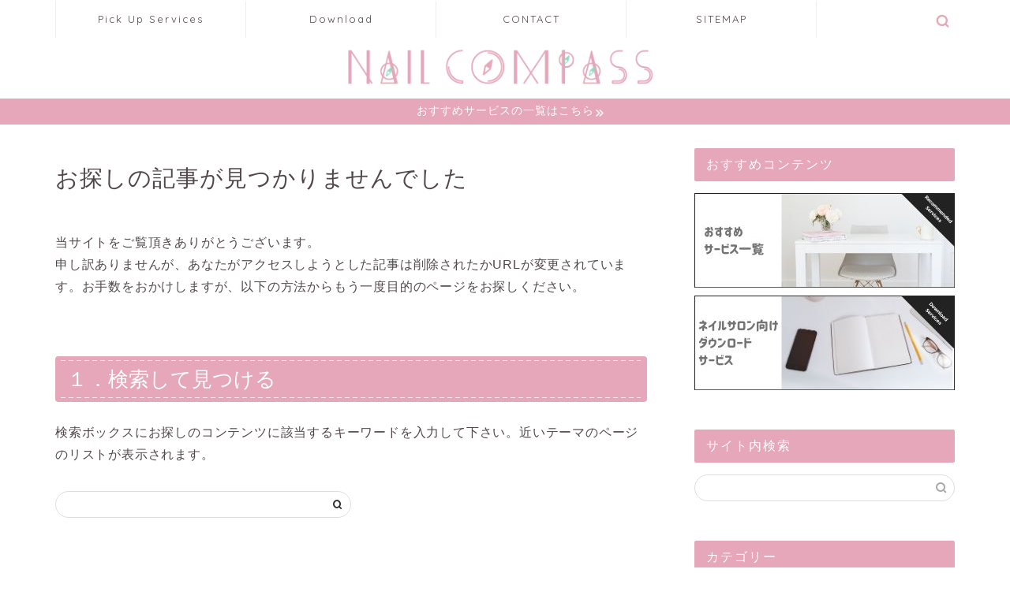

--- FILE ---
content_type: text/html; charset=UTF-8
request_url: https://nail-compass.com/nail-qualification-school
body_size: 12271
content:
<!DOCTYPE html>
<html lang="ja">
<head prefix="og: http://ogp.me/ns# fb: http://ogp.me/ns/fb# article: http://ogp.me/ns/article#">
<meta charset="utf-8">
<meta http-equiv="X-UA-Compatible" content="IE=edge">
<meta name="viewport" content="width=device-width, initial-scale=1">
<!-- ここからOGP -->
<meta property="og:type" content="blog">
<meta property="og:title" content="NailCompass（ネイルコンパス）">
<meta property="og:url" content="https://nail-compass.com">
<meta property="og:description" content="記事がありません">
<meta property="og:image" content="https://nail-compass.com/wp-content/uploads/2020/04/nail-qualification-school-img1.jpg">
<meta property="og:site_name" content="NailCompass（ネイルコンパス）">
<meta property="fb:admins" content="">
<meta name="twitter:card" content="summary">
<!-- ここまでOGP --> 


<title>ページが見つかりませんでした</title>
<link rel='dns-prefetch' href='//ajax.googleapis.com' />
<link rel='dns-prefetch' href='//cdnjs.cloudflare.com' />
<link rel='dns-prefetch' href='//s.w.org' />
<link rel="alternate" type="application/rss+xml" title="NailCompass（ネイルコンパス） &raquo; フィード" href="https://nail-compass.com/feed" />
<link rel="alternate" type="application/rss+xml" title="NailCompass（ネイルコンパス） &raquo; コメントフィード" href="https://nail-compass.com/comments/feed" />
		<script type="text/javascript">
			window._wpemojiSettings = {"baseUrl":"https:\/\/s.w.org\/images\/core\/emoji\/12.0.0-1\/72x72\/","ext":".png","svgUrl":"https:\/\/s.w.org\/images\/core\/emoji\/12.0.0-1\/svg\/","svgExt":".svg","source":{"concatemoji":"https:\/\/nail-compass.com\/wp-includes\/js\/wp-emoji-release.min.js?ver=5.4.18"}};
			/*! This file is auto-generated */
			!function(e,a,t){var n,r,o,i=a.createElement("canvas"),p=i.getContext&&i.getContext("2d");function s(e,t){var a=String.fromCharCode;p.clearRect(0,0,i.width,i.height),p.fillText(a.apply(this,e),0,0);e=i.toDataURL();return p.clearRect(0,0,i.width,i.height),p.fillText(a.apply(this,t),0,0),e===i.toDataURL()}function c(e){var t=a.createElement("script");t.src=e,t.defer=t.type="text/javascript",a.getElementsByTagName("head")[0].appendChild(t)}for(o=Array("flag","emoji"),t.supports={everything:!0,everythingExceptFlag:!0},r=0;r<o.length;r++)t.supports[o[r]]=function(e){if(!p||!p.fillText)return!1;switch(p.textBaseline="top",p.font="600 32px Arial",e){case"flag":return s([127987,65039,8205,9895,65039],[127987,65039,8203,9895,65039])?!1:!s([55356,56826,55356,56819],[55356,56826,8203,55356,56819])&&!s([55356,57332,56128,56423,56128,56418,56128,56421,56128,56430,56128,56423,56128,56447],[55356,57332,8203,56128,56423,8203,56128,56418,8203,56128,56421,8203,56128,56430,8203,56128,56423,8203,56128,56447]);case"emoji":return!s([55357,56424,55356,57342,8205,55358,56605,8205,55357,56424,55356,57340],[55357,56424,55356,57342,8203,55358,56605,8203,55357,56424,55356,57340])}return!1}(o[r]),t.supports.everything=t.supports.everything&&t.supports[o[r]],"flag"!==o[r]&&(t.supports.everythingExceptFlag=t.supports.everythingExceptFlag&&t.supports[o[r]]);t.supports.everythingExceptFlag=t.supports.everythingExceptFlag&&!t.supports.flag,t.DOMReady=!1,t.readyCallback=function(){t.DOMReady=!0},t.supports.everything||(n=function(){t.readyCallback()},a.addEventListener?(a.addEventListener("DOMContentLoaded",n,!1),e.addEventListener("load",n,!1)):(e.attachEvent("onload",n),a.attachEvent("onreadystatechange",function(){"complete"===a.readyState&&t.readyCallback()})),(n=t.source||{}).concatemoji?c(n.concatemoji):n.wpemoji&&n.twemoji&&(c(n.twemoji),c(n.wpemoji)))}(window,document,window._wpemojiSettings);
		</script>
		<style type="text/css">
img.wp-smiley,
img.emoji {
	display: inline !important;
	border: none !important;
	box-shadow: none !important;
	height: 1em !important;
	width: 1em !important;
	margin: 0 .07em !important;
	vertical-align: -0.1em !important;
	background: none !important;
	padding: 0 !important;
}
</style>
	<link rel='stylesheet' id='rtoc_style-css'  href='https://nail-compass.com/wp-content/plugins/rich-table-of-content/css/rtoc_style.css?ver=5.4.18' type='text/css' media='all' />
<link rel='stylesheet' id='wp-block-library-css'  href='https://nail-compass.com/wp-includes/css/dist/block-library/style.min.css?ver=5.4.18' type='text/css' media='all' />
<link rel='stylesheet' id='contact-form-7-css'  href='https://nail-compass.com/wp-content/plugins/contact-form-7/includes/css/styles.css?ver=5.1.7' type='text/css' media='all' />
<link rel='stylesheet' id='yyi_rinker_stylesheet-css'  href='https://nail-compass.com/wp-content/plugins/yyi-rinker/css/style.css?v=1.0.9&#038;ver=5.4.18' type='text/css' media='all' />
<link rel='stylesheet' id='parent-style-css'  href='https://nail-compass.com/wp-content/themes/jin/style.css?ver=5.4.18' type='text/css' media='all' />
<link rel='stylesheet' id='theme-style-css'  href='https://nail-compass.com/wp-content/themes/jin-child/style.css?ver=5.4.18' type='text/css' media='all' />
<link rel='stylesheet' id='swiper-style-css'  href='https://cdnjs.cloudflare.com/ajax/libs/Swiper/4.0.7/css/swiper.min.css?ver=5.4.18' type='text/css' media='all' />
<script type='text/javascript' src='https://ajax.googleapis.com/ajax/libs/jquery/1.12.4/jquery.min.js?ver=5.4.18'></script>
<script type='text/javascript' src='https://nail-compass.com/wp-content/plugins/yyi-rinker/js/event-tracking.js?v=1.0.9'></script>
<link rel='https://api.w.org/' href='https://nail-compass.com/wp-json/' />
	<style type="text/css">
		#wrapper{
							background-color: #fff;
				background-image: url();
					}
		.related-entry-headline-text span:before,
		#comment-title span:before,
		#reply-title span:before{
			background-color: #e5a7b9;
			border-color: #e5a7b9!important;
		}
		
		#breadcrumb:after,
		#page-top a{	
			background-color: #e5a7b9;
		}
				footer{
			background-color: #e5a7b9;
		}
		.footer-inner a,
		#copyright,
		#copyright-center{
			border-color: #f4f4f4!important;
			color: #f4f4f4!important;
		}
		#footer-widget-area
		{
			border-color: #f4f4f4!important;
		}
				.page-top-footer a{
			color: #e5a7b9!important;
		}
				#breadcrumb ul li,
		#breadcrumb ul li a{
			color: #e5a7b9!important;
		}
		
		body,
		a,
		a:link,
		a:visited,
		.my-profile,
		.widgettitle,
		.tabBtn-mag label{
			color: #51474a;
		}
		a:hover{
			color: #e5a7b9;
		}
						.widget_nav_menu ul > li > a:before,
		.widget_categories ul > li > a:before,
		.widget_pages ul > li > a:before,
		.widget_recent_entries ul > li > a:before,
		.widget_archive ul > li > a:before,
		.widget_archive form:after,
		.widget_categories form:after,
		.widget_nav_menu ul > li > ul.sub-menu > li > a:before,
		.widget_categories ul > li > .children > li > a:before,
		.widget_pages ul > li > .children > li > a:before,
		.widget_nav_menu ul > li > ul.sub-menu > li > ul.sub-menu li > a:before,
		.widget_categories ul > li > .children > li > .children li > a:before,
		.widget_pages ul > li > .children > li > .children li > a:before{
			color: #e5a7b9;
		}
		.widget_nav_menu ul .sub-menu .sub-menu li a:before{
			background-color: #51474a!important;
		}
		footer .footer-widget,
		footer .footer-widget a,
		footer .footer-widget ul li,
		.footer-widget.widget_nav_menu ul > li > a:before,
		.footer-widget.widget_categories ul > li > a:before,
		.footer-widget.widget_recent_entries ul > li > a:before,
		.footer-widget.widget_pages ul > li > a:before,
		.footer-widget.widget_archive ul > li > a:before,
		footer .widget_tag_cloud .tagcloud a:before{
			color: #f4f4f4!important;
			border-color: #f4f4f4!important;
		}
		footer .footer-widget .widgettitle{
			color: #f4f4f4!important;
			border-color: #93d5df!important;
		}
		footer .widget_nav_menu ul .children .children li a:before,
		footer .widget_categories ul .children .children li a:before,
		footer .widget_nav_menu ul .sub-menu .sub-menu li a:before{
			background-color: #f4f4f4!important;
		}
		#drawernav a:hover,
		.post-list-title,
		#prev-next p,
		#toc_container .toc_list li a{
			color: #51474a!important;
		}
		
		#header-box{
			background-color: #ffffff;
		}
												@media (min-width: 768px) {
			.top-image-meta{
				margin-top: calc(0px - 30px);
			}
		}
		@media (min-width: 1200px) {
			.top-image-meta{
				margin-top: calc(0px);
			}
		}
				.pickup-contents:before{
			background-color: #ffffff!important;
		}
		
		.main-image-text{
			color: #555;
		}
		.main-image-text-sub{
			color: #555;
		}
		
						#site-info{
			padding-top: 0px!important;
			padding-bottom: 0px!important;
		}
				
		#site-info span a{
			color: #f4f4f4!important;
		}
		
				#headmenu .headsns .line a svg{
			fill: #e5a7b9!important;
		}
		#headmenu .headsns a,
		#headmenu{
			color: #e5a7b9!important;
			border-color:#e5a7b9!important;
		}
						.profile-follow .line-sns a svg{
			fill: #e5a7b9!important;
		}
		.profile-follow .line-sns a:hover svg{
			fill: #93d5df!important;
		}
		.profile-follow a{
			color: #e5a7b9!important;
			border-color:#e5a7b9!important;
		}
		.profile-follow a:hover,
		#headmenu .headsns a:hover{
			color:#93d5df!important;
			border-color:#93d5df!important;
		}
				.search-box:hover{
			color:#93d5df!important;
			border-color:#93d5df!important;
		}
				#header #headmenu .headsns .line a:hover svg{
			fill:#93d5df!important;
		}
		.cps-icon-bar,
		#navtoggle:checked + .sp-menu-open .cps-icon-bar{
			background-color: #f4f4f4;
		}
		#nav-container{
			background-color: #ffffff;
		}
		.menu-box .menu-item svg{
			fill:#51474a;
		}
		#drawernav ul.menu-box > li > a,
		#drawernav2 ul.menu-box > li > a,
		#drawernav3 ul.menu-box > li > a,
		#drawernav4 ul.menu-box > li > a,
		#drawernav5 ul.menu-box > li > a,
		#drawernav ul.menu-box > li.menu-item-has-children:after,
		#drawernav2 ul.menu-box > li.menu-item-has-children:after,
		#drawernav3 ul.menu-box > li.menu-item-has-children:after,
		#drawernav4 ul.menu-box > li.menu-item-has-children:after,
		#drawernav5 ul.menu-box > li.menu-item-has-children:after{
			color: #51474a!important;
		}
		#drawernav ul.menu-box li a,
		#drawernav2 ul.menu-box li a,
		#drawernav3 ul.menu-box li a,
		#drawernav4 ul.menu-box li a,
		#drawernav5 ul.menu-box li a{
			font-size: 13px!important;
		}
		#drawernav3 ul.menu-box > li{
			color: #51474a!important;
		}
		#drawernav4 .menu-box > .menu-item > a:after,
		#drawernav3 .menu-box > .menu-item > a:after,
		#drawernav .menu-box > .menu-item > a:after{
			background-color: #51474a!important;
		}
		#drawernav2 .menu-box > .menu-item:hover,
		#drawernav5 .menu-box > .menu-item:hover{
			border-top-color: #e5a7b9!important;
		}
				.cps-info-bar a{
			background-color: #e5a7b9!important;
		}
				@media (min-width: 768px) {
			#main-contents-one .post-list-mag .post-list-item{
				width: 32%;
			}
			#main-contents-one .post-list-mag .post-list-item:not(:nth-child(3n)){
				margin-right: 2%;
			}
			.tabBtn-mag{
				width: 85%;
				margin-bottom: 40px;
			}
			.tabBtn-mag label{
				padding: 10px 20px;
			}
		}
				@media (min-width: 768px) {
			#tab-1:checked ~ .tabBtn-mag li [for="tab-1"]:after,
			#tab-2:checked ~ .tabBtn-mag li [for="tab-2"]:after,
			#tab-3:checked ~ .tabBtn-mag li [for="tab-3"]:after,
			#tab-4:checked ~ .tabBtn-mag li [for="tab-4"]:after{
				border-top-color: #e5a7b9!important;
			}
			.tabBtn-mag label{
				border-bottom-color: #e5a7b9!important;
			}
		}
		#tab-1:checked ~ .tabBtn-mag li [for="tab-1"],
		#tab-2:checked ~ .tabBtn-mag li [for="tab-2"],
		#tab-3:checked ~ .tabBtn-mag li [for="tab-3"],
		#tab-4:checked ~ .tabBtn-mag li [for="tab-4"],
		#prev-next a.next:after,
		#prev-next a.prev:after,
		.more-cat-button a:hover span:before{
			background-color: #e5a7b9!important;
		}
		

		.swiper-slide .post-list-cat,
		.post-list-mag .post-list-cat,
		.post-list-mag3col .post-list-cat,
		.post-list-mag-sp1col .post-list-cat,
		.swiper-pagination-bullet-active,
		.pickup-cat,
		.post-list .post-list-cat,
		#breadcrumb .bcHome a:hover span:before,
		.popular-item:nth-child(1) .pop-num,
		.popular-item:nth-child(2) .pop-num,
		.popular-item:nth-child(3) .pop-num{
			background-color: #93d5df!important;
		}
		.sidebar-btn a,
		.profile-sns-menu{
			background-color: #93d5df!important;
		}
		.sp-sns-menu a,
		.pickup-contents-box a:hover .pickup-title{
			border-color: #e5a7b9!important;
			color: #e5a7b9!important;
		}
				.pro-line svg{
			fill: #e5a7b9!important;
		}
		.cps-post-cat a,
		.meta-cat,
		.popular-cat{
			background-color: #93d5df!important;
			border-color: #93d5df!important;
		}
		.tagicon,
		.tag-box a,
		#toc_container .toc_list > li,
		#toc_container .toc_title{
			color: #e5a7b9!important;
		}
		.widget_tag_cloud a::before{
			color: #51474a!important;
		}
		.tag-box a,
		#toc_container:before{
			border-color: #e5a7b9!important;
		}
		.cps-post-cat a:hover{
			color: #e5a7b9!important;
		}
		.pagination li:not([class*="current"]) a:hover,
		.widget_tag_cloud a:hover{
			background-color: #e5a7b9!important;
		}
		.pagination li:not([class*="current"]) a:hover{
			opacity: 0.5!important;
		}
		.pagination li.current a{
			background-color: #e5a7b9!important;
			border-color: #e5a7b9!important;
		}
		.nextpage a:hover span {
			color: #e5a7b9!important;
			border-color: #e5a7b9!important;
		}
		.cta-content:before{
			background-color: #6FBFCA!important;
		}
		.cta-text,
		.info-title{
			color: #fff!important;
		}
		#footer-widget-area.footer_style1 .widgettitle{
			border-color: #93d5df!important;
		}
		.sidebar_style1 .widgettitle,
		.sidebar_style5 .widgettitle{
			border-color: #e5a7b9!important;
		}
		.sidebar_style2 .widgettitle,
		.sidebar_style4 .widgettitle,
		.sidebar_style6 .widgettitle,
		#home-bottom-widget .widgettitle,
		#home-top-widget .widgettitle,
		#post-bottom-widget .widgettitle,
		#post-top-widget .widgettitle{
			background-color: #e5a7b9!important;
		}
		#home-bottom-widget .widget_search .search-box input[type="submit"],
		#home-top-widget .widget_search .search-box input[type="submit"],
		#post-bottom-widget .widget_search .search-box input[type="submit"],
		#post-top-widget .widget_search .search-box input[type="submit"]{
			background-color: #93d5df!important;
		}
		
		.tn-logo-size{
			font-size: 60%!important;
		}
		@media (min-width: 768px) {
		.tn-logo-size img{
			width: calc(60%*2.2)!important;
		}
		}
		@media (min-width: 1200px) {
		.tn-logo-size img{
			width: 60%!important;
		}
		}
		.sp-logo-size{
			font-size: 100%!important;
		}
		.sp-logo-size img{
			width: 100%!important;
		}
				.cps-post-main ul > li:before,
		.cps-post-main ol > li:before{
			background-color: #93d5df!important;
		}
		.profile-card .profile-title{
			background-color: #e5a7b9!important;
		}
		.profile-card{
			border-color: #e5a7b9!important;
		}
		.cps-post-main a{
			color:#008db7;
		}
		.cps-post-main .marker{
			background: -webkit-linear-gradient( transparent 60%, #ffe5e5 0% ) ;
			background: linear-gradient( transparent 60%, #ffe5e5 0% ) ;
		}
		.cps-post-main .marker2{
			background: -webkit-linear-gradient( transparent 60%, #d3fff1 0% ) ;
			background: linear-gradient( transparent 60%, #d3fff1 0% ) ;
		}
		
		
		.simple-box1{
			border-color:#efc2c2!important;
		}
		.simple-box2{
			border-color:#f2bf7d!important;
		}
		.simple-box3{
			border-color:#a8dbca!important;
		}
		.simple-box4{
			border-color:#e6cfd6!important;
		}
		.simple-box4:before{
			background-color: #e6cfd6;
		}
		.simple-box5{
			border-color:#e896c7!important;
		}
		.simple-box5:before{
			background-color: #e896c7;
		}
		.simple-box6{
			background-color:#f5f5f5!important;
		}
		.simple-box7{
			border-color:#f7e4e9!important;
		}
		.simple-box7:before{
			background-color:#f7e4e9!important;
		}
		.simple-box8{
			border-color:#e5a7b9!important;
		}
		.simple-box8:before{
			background-color:#e5a7b9!important;
		}
		.simple-box9:before{
			background-color:#cbe9bc!important;
		}
				.simple-box9:after{
			border-color:#cbe9bc #cbe9bc #fff #fff!important;
		}
				
		.kaisetsu-box1:before,
		.kaisetsu-box1-title{
			background-color:#ffb49e!important;
		}
		.kaisetsu-box2{
			border-color:#89c2f4!important;
		}
		.kaisetsu-box2-title{
			background-color:#89c2f4!important;
		}
		.kaisetsu-box4{
			border-color:#ea91a9!important;
		}
		.kaisetsu-box4-title{
			background-color:#ea91a9!important;
		}
		.kaisetsu-box5:before{
			background-color:#e5a7b9!important;
		}
		.kaisetsu-box5-title{
			background-color:#e5a7b9!important;
		}
		
		.concept-box1{
			border-color:#e5c3cb!important;
		}
		.concept-box1:after{
			background-color:#e5c3cb!important;
		}
		.concept-box1:before{
			content:"ポイント"!important;
			color:#e5c3cb!important;
		}
		.concept-box2{
			border-color:#f7e6bb!important;
		}
		.concept-box2:after{
			background-color:#f7e6bb!important;
		}
		.concept-box2:before{
			content:"注意点"!important;
			color:#f7e6bb!important;
		}
		.concept-box3{
			border-color:#93afdf!important;
		}
		.concept-box3:after{
			background-color:#93afdf!important;
		}
		.concept-box3:before{
			content:"メリット"!important;
			color:#93afdf!important;
		}
		.concept-box4{
			border-color:#df9d93!important;
		}
		.concept-box4:after{
			background-color:#df9d93!important;
		}
		.concept-box4:before{
			content:"デメリット"!important;
			color:#df9d93!important;
		}
		.concept-box5{
			border-color:#adadad!important;
		}
		.concept-box5:after{
			background-color:#adadad!important;
		}
		.concept-box5:before{
			content:"参考"!important;
			color:#adadad!important;
		}
		.concept-box6{
			border-color:#8eaced!important;
		}
		.concept-box6:after{
			background-color:#8eaced!important;
		}
		.concept-box6:before{
			content:"メモ"!important;
			color:#8eaced!important;
		}
		
		.innerlink-box1,
		.blog-card{
			border-color:#e5a7b9!important;
		}
		.innerlink-box1-title{
			background-color:#e5a7b9!important;
			border-color:#e5a7b9!important;
		}
		.innerlink-box1:before,
		.blog-card-hl-box{
			background-color:#e5a7b9!important;
		}
				.concept-box1:before,
		.concept-box2:before,
		.concept-box3:before,
		.concept-box4:before,
		.concept-box5:before,
		.concept-box6:before{
			background-color: #fff;
			background-image: url();
		}
		.concept-box1:after,
		.concept-box2:after,
		.concept-box3:after,
		.concept-box4:after,
		.concept-box5:after,
		.concept-box6:after{
			border-color: #fff;
			border-image: url() 27 23 / 50px 30px / 1rem round space0 / 5px 5px;
		}
				
		.jin-ac-box01-title::after{
			color: #e5a7b9;
		}
		
		.color-button01 a,
		.color-button01 a:hover,
		.color-button01:before{
			background-color: #e5a8bb!important;
		}
		.top-image-btn-color a,
		.top-image-btn-color a:hover,
		.top-image-btn-color:before{
			background-color: #ffcd44!important;
		}
		.color-button02 a,
		.color-button02 a:hover,
		.color-button02:before{
			background-color: #68ccac!important;
		}
		
		.color-button01-big a,
		.color-button01-big a:hover,
		.color-button01-big:before{
			background-color: #e5a8bb!important;
		}
		.color-button01-big a,
		.color-button01-big:before{
			border-radius: 5px!important;
		}
		.color-button01-big a{
			padding-top: 15px!important;
			padding-bottom: 15px!important;
		}
		
		.color-button02-big a,
		.color-button02-big a:hover,
		.color-button02-big:before{
			background-color: #68ccac!important;
		}
		.color-button02-big a,
		.color-button02-big:before{
			border-radius: 5px!important;
		}
		.color-button02-big a{
			padding-top: 15px!important;
			padding-bottom: 15px!important;
		}
				.color-button01-big{
			width: 75%!important;
		}
		.color-button02-big{
			width: 75%!important;
		}
				
		
					.top-image-btn-color:before,
			.wide-layout ul li .color-button01:before,
			.wide-layout ul li .color-button02:before,
			.color-button01:before,
			.color-button02:before,
			.color-button01-big:before,
			.color-button02-big:before{
				display: none;
			}
			.top-image-btn-color a:hover,
			.color-button01 a:hover,
			.color-button02 a:hover,
			.color-button01-big a:hover,
			.color-button02-big a:hover{
				-webkit-transform: translateY(2px);
				transform: translateY(2px);
				-webkit-filter: brightness(1.05);
			 	filter: brightness(1.05);
				opacity: 1;
			}
				
		.h2-style01 h2,
		.h2-style02 h2:before,
		.h2-style03 h2,
		.h2-style04 h2:before,
		.h2-style05 h2,
		.h2-style07 h2:before,
		.h2-style07 h2:after,
		.h3-style03 h3:before,
		.h3-style02 h3:before,
		.h3-style05 h3:before,
		.h3-style07 h3:before,
		.h2-style08 h2:after,
		.h2-style10 h2:before,
		.h2-style10 h2:after,
		.h3-style02 h3:after,
		.h4-style02 h4:before{
			background-color: #e5a7b9!important;
		}
		.h3-style01 h3,
		.h3-style04 h3,
		.h3-style05 h3,
		.h3-style06 h3,
		.h4-style01 h4,
		.h2-style02 h2,
		.h2-style08 h2,
		.h2-style08 h2:before,
		.h2-style09 h2,
		.h4-style03 h4{
			border-color: #e5a7b9!important;
		}
		.h2-style05 h2:before{
			border-top-color: #e5a7b9!important;
		}
		.h2-style06 h2:before,
		.sidebar_style3 .widgettitle:after{
			background-image: linear-gradient(
				-45deg,
				transparent 25%,
				#e5a7b9 25%,
				#e5a7b9 50%,
				transparent 50%,
				transparent 75%,
				#e5a7b9 75%,
				#e5a7b9			);
		}
				.jin-h2-icons.h2-style02 h2 .jic:before,
		.jin-h2-icons.h2-style04 h2 .jic:before,
		.jin-h2-icons.h2-style06 h2 .jic:before,
		.jin-h2-icons.h2-style07 h2 .jic:before,
		.jin-h2-icons.h2-style08 h2 .jic:before,
		.jin-h2-icons.h2-style09 h2 .jic:before,
		.jin-h2-icons.h2-style10 h2 .jic:before,
		.jin-h3-icons.h3-style01 h3 .jic:before,
		.jin-h3-icons.h3-style02 h3 .jic:before,
		.jin-h3-icons.h3-style03 h3 .jic:before,
		.jin-h3-icons.h3-style04 h3 .jic:before,
		.jin-h3-icons.h3-style05 h3 .jic:before,
		.jin-h3-icons.h3-style06 h3 .jic:before,
		.jin-h3-icons.h3-style07 h3 .jic:before,
		.jin-h4-icons.h4-style01 h4 .jic:before,
		.jin-h4-icons.h4-style02 h4 .jic:before,
		.jin-h4-icons.h4-style03 h4 .jic:before,
		.jin-h4-icons.h4-style04 h4 .jic:before{
			color:#e5a7b9;
		}
		
		@media all and (-ms-high-contrast:none){
			*::-ms-backdrop, .color-button01:before,
			.color-button02:before,
			.color-button01-big:before,
			.color-button02-big:before{
				background-color: #595857!important;
			}
		}
		
		.jin-lp-h2 h2,
		.jin-lp-h2 h2{
			background-color: transparent!important;
			border-color: transparent!important;
			color: #51474a!important;
		}
		.jincolumn-h3style2{
			border-color:#e5a7b9!important;
		}
		.jinlph2-style1 h2:first-letter{
			color:#e5a7b9!important;
		}
		.jinlph2-style2 h2,
		.jinlph2-style3 h2{
			border-color:#e5a7b9!important;
		}
		.jin-photo-title .jin-fusen1-down,
		.jin-photo-title .jin-fusen1-even,
		.jin-photo-title .jin-fusen1-up{
			border-left-color:#e5a7b9;
		}
		.jin-photo-title .jin-fusen2,
		.jin-photo-title .jin-fusen3{
			background-color:#e5a7b9;
		}
		.jin-photo-title .jin-fusen2:before,
		.jin-photo-title .jin-fusen3:before {
			border-top-color: #e5a7b9;
		}
		
		
	</style>
	<style type="text/css">
		/*<!--  -->*/
		.rtoc-mokuji-content{
			background-color: #ffffff;
		}
		.rtoc-mokuji-content.frame1{
			border: 1px solid #e5a7b9;
		}
		.rtoc-mokuji-content #rtoc-mokuji-title{
			color:#e5a7b9;
		}
		.rtoc-mokuji-content .rtoc-mokuji li > a{
			color: #333333;
		}
		.rtoc-mokuji-content .mokuji_ul.level-1 > .rtoc-item::before{
			background-color:#e5a7b9!important;
		}
		.rtoc-mokuji-content .mokuji_ul.level-2 > .rtoc-item::before{
			background-color:#e5a7b9!important;
		}
		.rtoc-mokuji-content.frame2::before,.rtoc-mokuji-content.frame3,.rtoc-mokuji-content.frame4,.rtoc-mokuji-content.frame5{
			border-color:#e5a7b9;
		}
		.rtoc-mokuji-content.frame5::before,.rtoc-mokuji-content.frame5::after{
			background-color:#e5a7b9;
		}
		.cls-1,.cls-2{
    		stroke:#e5a7b9;
    	}
    	.rtoc-mokuji-content .decimal_ol.level-2 > .rtoc-item::before,.rtoc-mokuji-content .mokuji_ol > .rtoc-item::before{
    		color: #e5a7b9;
    	}
    	.rtoc-mokuji-content .decimal_ol > .rtoc-item::after{
    		background-color: #e5a7b9;
    	}
    	.rtoc-mokuji-content .decimal_ol > .rtoc-item::before{
    		color: #e5a7b9;
    	}

    	/*６*/
    	#rtoc-mokuji-wrapper.addon6 #rtoc-mokuji-title span .cls-1,#rtoc-mokuji-wrapper.addon6 #rtoc-mokuji-title span .cls-2{
    		stroke: #e5a7b9!important;
    	}
    	#rtoc-mokuji-wrapper.addon6 .rtoc-mokuji.level-1 > .rtoc-item{
    		border-color: #e5a7b9;
    	}
    	#rtoc-mokuji-wrapper.addon6 .rtoc-mokuji.level-1 .rtoc-mokuji.level-2{
    		border-color: #e5a7b9    	}
    	/*7*/
    	#rtoc-mokuji-wrapper.addon7 .rtoc-mokuji.level-1 .rtoc-chapter .rtoc-chapter-text{
    		color: #e5a7b9;
    	}
    	#rtoc-mokuji-wrapper.addon7 .rtoc-mokuji.level-1 > .rtoc-item::before{
    		background-color: #e5a7b9!important;
    	}
    	#rtoc-mokuji-wrapper.addon7 .rtoc-mokuji.level-1 > .rtoc-item .rtoc-mokuji.level-2{
    		border-color: #e5a7b9;
    	}
    	#rtoc_return a::before{
    		background-image: url(https://nail-compass.com/wp-content/plugins/rich-table-of-content/include/../img/rtoc_return.png);
    	}

    	#rtoc_return a{
    		background-color: #e5a7b9!important;
    	}
    }
	</style>
	            <style type="text/css">
                .rtoc-mokuji-content #rtoc-mokuji-title{
                    color: #e5a7b9;
                }
                .rtoc-mokuji-content.frame2::before, .rtoc-mokuji-content.frame3, .rtoc-mokuji-content.frame4, .rtoc-mokuji-content.frame5{
                    border-color: #e5a7b9;
                }
                .rtoc-mokuji-content .decimal_ol > .rtoc-item::before,.rtoc-mokuji-content .decimal_ol.level-2 > .rtoc-item::before, .rtoc-mokuji-content .mokuji_ol > .rtoc-item::before{
                    color: #e5a7b9;
                }
                .rtoc-mokuji-content .decimal_ol > .rtoc-item::after,.rtoc-mokuji-content .decimal_ol > .rtoc-item::after,.rtoc-mokuji-content .mokuji_ul.level-1 > .rtoc-item::before,.rtoc-mokuji-content .mokuji_ul.level-2 > .rtoc-item::before{
                    background-color: #e5a7b9!important;
                }
            </style>
            <link rel="icon" href="https://nail-compass.com/wp-content/uploads/2020/03/cropped-favicon-3-32x32.png" sizes="32x32" />
<link rel="icon" href="https://nail-compass.com/wp-content/uploads/2020/03/cropped-favicon-3-192x192.png" sizes="192x192" />
<link rel="apple-touch-icon" href="https://nail-compass.com/wp-content/uploads/2020/03/cropped-favicon-3-180x180.png" />
<meta name="msapplication-TileImage" content="https://nail-compass.com/wp-content/uploads/2020/03/cropped-favicon-3-270x270.png" />
	
<!--カエレバCSS-->
<!--アプリーチCSS-->
<link href="https://nail-compass.com/wp-content/themes/jin/css/appreach.css" rel="stylesheet" />

<!-- Global site tag (gtag.js) - Google Analytics -->
<script async src="https://www.googletagmanager.com/gtag/js?id=UA-149148998-2"></script>
<script>
  window.dataLayer = window.dataLayer || [];
  function gtag(){dataLayer.push(arguments);}
  gtag('js', new Date());

  gtag('config', 'UA-149148998-2');
</script>

<script data-ad-client="ca-pub-5871782967066834" async src="https://pagead2.googlesyndication.com/pagead/js/adsbygoogle.js"></script>
</head>
<body class="error404" id="nofont-style">
<div id="wrapper">

		
	<div id="scroll-content" class="animate">
	
		<!--ヘッダー-->

					

	<!--グローバルナビゲーション layout1-->
	
	<div id="nav-container" class="header-style6-animate animate">
		<div class="header-style6-box">
			<div id="drawernav5" class="ef">
				<nav class="fixed-content"><ul class="menu-box"><li class="menu-item menu-item-type-post_type menu-item-object-page menu-item-2134"><a href="https://nail-compass.com/recommended-services">Pick Up Services</a></li>
<li class="menu-item menu-item-type-post_type menu-item-object-post menu-item-2135"><a href="https://nail-compass.com/original-karte-download">Download</a></li>
<li class="menu-item menu-item-type-post_type menu-item-object-page menu-item-2021"><a href="https://nail-compass.com/contact">CONTACT</a></li>
<li class="menu-item menu-item-type-post_type menu-item-object-page menu-item-1213"><a href="https://nail-compass.com/nc-sitemap">SITEMAP</a></li>
</ul></nav>			</div>

			
			<div id="headmenu" class="header-style6">
				<span class="headsns tn_sns_on">
																					
											

				</span>
				<span class="headsearch tn_search_on">
					<form class="search-box" role="search" method="get" id="searchform" action="https://nail-compass.com/">
	<input type="search" placeholder="" class="text search-text" value="" name="s" id="s">
	<input type="submit" id="searchsubmit" value="&#xe931;">
</form>
				</span>
			</div>
				</div>
	</div>
		<!--グローバルナビゲーション layout1-->

<div id="header-box" class="tn_on header-box animate">
	<div id="header" class="header-type2 header animate">
		
		<div id="site-info" class="ef">
							<span class="tn-logo-size"><a href='https://nail-compass.com/' title='NailCompass（ネイルコンパス）' rel='home'><img src='https://nail-compass.com/wp-content/uploads/2020/03/header-icon.png' alt='NailCompass（ネイルコンパス）'></a></span>
					</div>

	
	</div>
	
		
</div>

	

			<div class="cps-info-bar animate">
		<a href="https://nail-compass.com/recommended-services"><span>おすすめサービスの一覧はこちら</span></a>
	</div>
	
	<!--ヘッダー画像-->
													<!--ヘッダー画像-->

		
		<!--ヘッダー-->

		<div class="clearfix"></div>

			
														
		
	<div id="contents">
		
		<!--メインコンテンツ-->
		<main id="main-contents" class="main-contents article_style2 animate" itemprop="mainContentOfPage">
			<section class="cps-post-box hentry">
 				<article class="cps-post">
					<header class="cps-post-header">
						<h1 class="cps-post-title entry-title" itemprop="headline">お探しの記事が見つかりませんでした</h1>
					</header>
					<div class="cps-post-main h2-style03 h3-style04 h4-style03 entry-content m-size l-size-sp" itemprop="articleBody">
						<div class="content-none">
	<p>当サイトをご覧頂きありがとうございます。<br>申し訳ありませんが、あなたがアクセスしようとした記事は削除されたかURLが変更されています。お手数をおかけしますが、以下の方法からもう一度目的のページをお探しください。</p>  <h2>１．検索して見つける</h2>
	  <p>検索ボックスにお探しのコンテンツに該当するキーワードを入力して下さい。近いテーマのページのリストが表示されます。</p>
	  <div class="widget-box">
	  <form class="search-box" role="search" method="get" id="searchform" action="https://nail-compass.com/">
	<input type="search" placeholder="" class="text search-text" value="" name="s" id="s">
	<input type="submit" id="searchsubmit" value="&#xe931;">
</form>
	</div>
  <h2>２．カテゴリーから見つける</h2>
	  <p>それぞれのカテゴリーのトップページからもう一度目的のページをお探しになってみてください。</p>
	  <h3>カテゴリー一覧</h3>
	  <ul class="cat404">
		  	<li class="cat-item cat-item-5"><a href="https://nail-compass.com/category/management">サロン経営・運営</a>
</li>
	<li class="cat-item cat-item-20"><a href="https://nail-compass.com/category/skillup">スキルアップ</a>
</li>
	<li class="cat-item cat-item-3"><a href="https://nail-compass.com/category/opening">ネイルサロン開業</a>
</li>
	<li class="cat-item cat-item-21"><a href="https://nail-compass.com/category/qualification">ネイル資格</a>
</li>
	<li class="cat-item cat-item-19"><a href="https://nail-compass.com/category/homepage">ホームページ</a>
</li>
	<li class="cat-item cat-item-4"><a href="https://nail-compass.com/category/attracting">集客ノウハウ</a>
</li>
	  </ul>
</div>					</div>
				</article>
    		</section>
											</main>

		<!--サイドバー-->
<div id="sidebar" class="sideber sidebar_style2 animate" role="complementary" itemscope itemtype="https://schema.org/WPSideBar">
		
	<div id="custom_html-2" class="widget_text widget widget_custom_html"><div class="widgettitle ef">おすすめコンテンツ</div><div class="textwidget custom-html-widget"><a href="https://nail-compass.com/recommended-services"><img class="alignnone wp-image-2009 size-full aligncenter" src="https://nail-compass.com/wp-content/uploads/2020/03/44d02cf2573302f323e0c79bf5cbba01.jpg" alt="NailCompass（ネイルコンパス）おすすめサービス一覧" width="330" height="120" /></a>
<div class="jin-yohaku10"></div>
<a href="https://nail-compass.com/original-karte-download"><img class="alignnone wp-image-2009 size-full aligncenter" src="https://nail-compass.com/wp-content/uploads/2020/03/98001d606f89d21f575880819e80ab10.jpg" alt="NailCompass（ネイルコンパス）ダウンロードサービス" width="330" height="120" /></a></div></div><div id="search-2" class="widget widget_search"><div class="widgettitle ef">サイト内検索</div><form class="search-box" role="search" method="get" id="searchform" action="https://nail-compass.com/">
	<input type="search" placeholder="" class="text search-text" value="" name="s" id="s">
	<input type="submit" id="searchsubmit" value="&#xe931;">
</form>
</div><div id="nav_menu-6" class="widget widget_nav_menu"><div class="widgettitle ef">カテゴリー</div><div class="menu-%e3%82%ab%e3%83%86%e3%82%b4%e3%83%aa%e3%83%bc-container"><ul id="menu-%e3%82%ab%e3%83%86%e3%82%b4%e3%83%aa%e3%83%bc" class="menu"><li class="menu-item menu-item-type-taxonomy menu-item-object-category menu-item-2446"><a href="https://nail-compass.com/category/opening">ネイルサロン開業</a></li>
<li class="menu-item menu-item-type-taxonomy menu-item-object-category menu-item-2447"><a href="https://nail-compass.com/category/management">サロン経営・運営</a></li>
<li class="menu-item menu-item-type-taxonomy menu-item-object-category menu-item-2445"><a href="https://nail-compass.com/category/attracting">集客ノウハウ</a></li>
<li class="menu-item menu-item-type-taxonomy menu-item-object-category menu-item-2448"><a href="https://nail-compass.com/category/homepage">ホームページ</a></li>
<li class="menu-item menu-item-type-taxonomy menu-item-object-category menu-item-2449"><a href="https://nail-compass.com/category/skillup">スキルアップ</a></li>
<li class="menu-item menu-item-type-taxonomy menu-item-object-category menu-item-2450"><a href="https://nail-compass.com/category/qualification">ネイル資格</a></li>
</ul></div></div><div id="widget-recent-post-2" class="widget widget-recent-post"><div class="widgettitle ef">最新記事</div>		<div id="new-entry-box">
				<ul>
									<li class="new-entry-item">
						<a href="https://nail-compass.com/base-design" rel="bookmark">
							<div class="new-entry" itemprop="image" itemscope itemtype="https://schema.org/ImageObject">
								<figure class="eyecatch">
																			<img src="https://nail-compass.com/wp-content/uploads/2020/05/base-design-ec-320x180.jpg" class="attachment-cps_thumbnails size-cps_thumbnails wp-post-image" alt="【初心者向け】BASE（ベイス）のネットショップデザインを解説" srcset="https://nail-compass.com/wp-content/uploads/2020/05/base-design-ec-320x180.jpg 320w, https://nail-compass.com/wp-content/uploads/2020/05/base-design-ec-300x169.jpg 300w, https://nail-compass.com/wp-content/uploads/2020/05/base-design-ec-640x360.jpg 640w, https://nail-compass.com/wp-content/uploads/2020/05/base-design-ec.jpg 760w" sizes="(max-width: 320px) 100vw, 320px" />										<meta itemprop="url" content="https://nail-compass.com/wp-content/uploads/2020/05/base-design-ec-640x360.jpg">
										<meta itemprop="width" content="640">
										<meta itemprop="height" content="360">
																	</figure>
							</div>
							<div class="new-entry-item-meta">
															<h3 class="new-entry-item-title" itemprop="headline">【初心者向け】BASE（ベイス）のネットショップデザインを解説</h3>
							</div>
						</a>
					</li>
									<li class="new-entry-item">
						<a href="https://nail-compass.com/rental-server-recommend" rel="bookmark">
							<div class="new-entry" itemprop="image" itemscope itemtype="https://schema.org/ImageObject">
								<figure class="eyecatch">
																			<img src="https://nail-compass.com/wp-content/uploads/2020/05/rental-server-recommend-ec-320x180.jpg" class="attachment-cps_thumbnails size-cps_thumbnails wp-post-image" alt="おすすめのレンタルサーバーはコレ！ | 主要サービスの比較解説" srcset="https://nail-compass.com/wp-content/uploads/2020/05/rental-server-recommend-ec-320x180.jpg 320w, https://nail-compass.com/wp-content/uploads/2020/05/rental-server-recommend-ec-300x169.jpg 300w, https://nail-compass.com/wp-content/uploads/2020/05/rental-server-recommend-ec-640x360.jpg 640w, https://nail-compass.com/wp-content/uploads/2020/05/rental-server-recommend-ec.jpg 760w" sizes="(max-width: 320px) 100vw, 320px" />										<meta itemprop="url" content="https://nail-compass.com/wp-content/uploads/2020/05/rental-server-recommend-ec-640x360.jpg">
										<meta itemprop="width" content="640">
										<meta itemprop="height" content="360">
																	</figure>
							</div>
							<div class="new-entry-item-meta">
															<h3 class="new-entry-item-title" itemprop="headline">おすすめのレンタルサーバーはコレ！ | 主要サービスの比較解説</h3>
							</div>
						</a>
					</li>
									<li class="new-entry-item">
						<a href="https://nail-compass.com/202005-freee-price" rel="bookmark">
							<div class="new-entry" itemprop="image" itemscope itemtype="https://schema.org/ImageObject">
								<figure class="eyecatch">
																			<img src="https://nail-compass.com/wp-content/uploads/2020/05/202005-freee-price-ec-320x180.jpg" class="attachment-cps_thumbnails size-cps_thumbnails wp-post-image" alt="【2020年5月】会計freee個人事業主プランの料金変更（価格アップ）" srcset="https://nail-compass.com/wp-content/uploads/2020/05/202005-freee-price-ec-320x180.jpg 320w, https://nail-compass.com/wp-content/uploads/2020/05/202005-freee-price-ec-300x169.jpg 300w, https://nail-compass.com/wp-content/uploads/2020/05/202005-freee-price-ec-640x360.jpg 640w, https://nail-compass.com/wp-content/uploads/2020/05/202005-freee-price-ec.jpg 760w" sizes="(max-width: 320px) 100vw, 320px" />										<meta itemprop="url" content="https://nail-compass.com/wp-content/uploads/2020/05/202005-freee-price-ec-640x360.jpg">
										<meta itemprop="width" content="640">
										<meta itemprop="height" content="360">
																	</figure>
							</div>
							<div class="new-entry-item-meta">
															<h3 class="new-entry-item-title" itemprop="headline">【2020年5月】会計freee個人事業主プランの料金変更（価格アップ）</h3>
							</div>
						</a>
					</li>
									<li class="new-entry-item">
						<a href="https://nail-compass.com/base-start" rel="bookmark">
							<div class="new-entry" itemprop="image" itemscope itemtype="https://schema.org/ImageObject">
								<figure class="eyecatch">
																			<img src="https://nail-compass.com/wp-content/uploads/2020/05/base-start-ec-320x180.jpg" class="attachment-cps_thumbnails size-cps_thumbnails wp-post-image" alt="【画像付き】無料ネットショップ作成サービスBASE（ベイス）の始め方を解説" srcset="https://nail-compass.com/wp-content/uploads/2020/05/base-start-ec-320x180.jpg 320w, https://nail-compass.com/wp-content/uploads/2020/05/base-start-ec-300x169.jpg 300w, https://nail-compass.com/wp-content/uploads/2020/05/base-start-ec-640x360.jpg 640w, https://nail-compass.com/wp-content/uploads/2020/05/base-start-ec.jpg 760w" sizes="(max-width: 320px) 100vw, 320px" />										<meta itemprop="url" content="https://nail-compass.com/wp-content/uploads/2020/05/base-start-ec-640x360.jpg">
										<meta itemprop="width" content="640">
										<meta itemprop="height" content="360">
																	</figure>
							</div>
							<div class="new-entry-item-meta">
															<h3 class="new-entry-item-title" itemprop="headline">【画像付き】無料ネットショップ作成サービスBASE（ベイス）の始め方を解説</h3>
							</div>
						</a>
					</li>
									<li class="new-entry-item">
						<a href="https://nail-compass.com/virtual-office-netshop" rel="bookmark">
							<div class="new-entry" itemprop="image" itemscope itemtype="https://schema.org/ImageObject">
								<figure class="eyecatch">
																			<img src="https://nail-compass.com/wp-content/uploads/2020/04/virtual-office-netshop-ec-320x180.jpg" class="attachment-cps_thumbnails size-cps_thumbnails wp-post-image" alt="【バーチャルオフィス】ネットショップ（BASEなど）で自宅住所がバレるのを防止する方法" srcset="https://nail-compass.com/wp-content/uploads/2020/04/virtual-office-netshop-ec-320x180.jpg 320w, https://nail-compass.com/wp-content/uploads/2020/04/virtual-office-netshop-ec-300x169.jpg 300w, https://nail-compass.com/wp-content/uploads/2020/04/virtual-office-netshop-ec-640x360.jpg 640w, https://nail-compass.com/wp-content/uploads/2020/04/virtual-office-netshop-ec.jpg 760w" sizes="(max-width: 320px) 100vw, 320px" />										<meta itemprop="url" content="https://nail-compass.com/wp-content/uploads/2020/04/virtual-office-netshop-ec-640x360.jpg">
										<meta itemprop="width" content="640">
										<meta itemprop="height" content="360">
																	</figure>
							</div>
							<div class="new-entry-item-meta">
															<h3 class="new-entry-item-title" itemprop="headline">【バーチャルオフィス】ネットショップ（BASEなど）で自宅住所がバレるのを防止する方法</h3>
							</div>
						</a>
					</li>
								</ul>
			</div>
		</div>	
			<div id="widget-tracking">
	<div id="text-2" class="widget widget_text"><div class="widgettitle ef">この記事の目次</div>			<div class="textwidget">
</div>
		</div>	</div>
		</div>
	</div>
	<div class="clearfix"></div>
	<!--フッター-->
			<!-- breadcrumb -->
<div id="breadcrumb" class="footer_type1">
	<ul itemscope itemtype="https://schema.org/BreadcrumbList">
		
		<div class="page-top-footer"><a class="totop"><i class="jic jin-ifont-arrow-top"></i></a></div>
		
		<li itemprop="itemListElement" itemscope itemtype="https://schema.org/ListItem">
			<a href="https://nail-compass.com/" itemid="https://nail-compass.com/" itemscope itemtype="https://schema.org/Thing" itemprop="item">
				<i class="jic jin-ifont-home space-i" aria-hidden="true"></i><span itemprop="name">HOME</span>
			</a>
			<meta itemprop="position" content="1">
		</li>
		
		<li itemprop="itemListElement" itemscope itemtype="https://schema.org/ListItem"><i class="jic jin-ifont-arrow space" aria-hidden="true"></i><span itemprop="name">ページが見つかりませんでした<meta itemprop="position" content="2"></li>		
			</ul>
</div>
<!--breadcrumb-->			<footer role="contentinfo" itemscope itemtype="https://schema.org/WPFooter">
	
		<!--ここからフッターウィジェット-->
		
								<div id="footer-widget-area" class="footer_style2 footer_type1">
				<div id="footer-widget-box">
					<div id="footer-widget-left">
						<div id="custom_html-3" class="widget_text footer-widget widget_custom_html"><div class="widgettitle ef">PICK UP</div><div class="textwidget custom-html-widget"><a href="https://nail-compass.com/recommended-services"><img class="alignnone wp-image-2009 size-full aligncenter" src="https://nail-compass.com/wp-content/uploads/2020/03/44d02cf2573302f323e0c79bf5cbba01.jpg" alt="NailCompass（ネイルコンパス）おすすめサービス一覧" width="330" height="120" /></a>
<div class="jin-yohaku10"></div>
<a href="https://nail-compass.com/original-karte-download"><img class="alignnone wp-image-2009 size-full aligncenter" src="https://nail-compass.com/wp-content/uploads/2020/03/98001d606f89d21f575880819e80ab10.jpg" alt="NailCompass（ネイルコンパス）ダウンロードサービス" width="330" height="120" /></a></div></div>					</div>
					<div id="footer-widget-center">
						<div id="nav_menu-8" class="footer-widget widget_nav_menu"><div class="widgettitle ef">CATEGORY</div><div class="menu-%e3%82%ab%e3%83%86%e3%82%b4%e3%83%aa%e3%83%bc-container"><ul id="menu-%e3%82%ab%e3%83%86%e3%82%b4%e3%83%aa%e3%83%bc-1" class="menu"><li class="menu-item menu-item-type-taxonomy menu-item-object-category menu-item-2446"><a href="https://nail-compass.com/category/opening">ネイルサロン開業</a></li>
<li class="menu-item menu-item-type-taxonomy menu-item-object-category menu-item-2447"><a href="https://nail-compass.com/category/management">サロン経営・運営</a></li>
<li class="menu-item menu-item-type-taxonomy menu-item-object-category menu-item-2445"><a href="https://nail-compass.com/category/attracting">集客ノウハウ</a></li>
<li class="menu-item menu-item-type-taxonomy menu-item-object-category menu-item-2448"><a href="https://nail-compass.com/category/homepage">ホームページ</a></li>
<li class="menu-item menu-item-type-taxonomy menu-item-object-category menu-item-2449"><a href="https://nail-compass.com/category/skillup">スキルアップ</a></li>
<li class="menu-item menu-item-type-taxonomy menu-item-object-category menu-item-2450"><a href="https://nail-compass.com/category/qualification">ネイル資格</a></li>
</ul></div></div>					</div>
					<div id="footer-widget-right">
						<div id="archives-2" class="footer-widget widget_archive"><div class="widgettitle ef">ARCHIVE</div>		<label class="screen-reader-text" for="archives-dropdown-2">ARCHIVE</label>
		<select id="archives-dropdown-2" name="archive-dropdown">
			
			<option value="">月を選択</option>
				<option value='https://nail-compass.com/2020/05'> 2020年5月 </option>
	<option value='https://nail-compass.com/2020/04'> 2020年4月 </option>
	<option value='https://nail-compass.com/2020/03'> 2020年3月 </option>
	<option value='https://nail-compass.com/2020/02'> 2020年2月 </option>
	<option value='https://nail-compass.com/2020/01'> 2020年1月 </option>

		</select>

<script type="text/javascript">
/* <![CDATA[ */
(function() {
	var dropdown = document.getElementById( "archives-dropdown-2" );
	function onSelectChange() {
		if ( dropdown.options[ dropdown.selectedIndex ].value !== '' ) {
			document.location.href = this.options[ this.selectedIndex ].value;
		}
	}
	dropdown.onchange = onSelectChange;
})();
/* ]]> */
</script>

		</div><div id="search-3" class="footer-widget widget_search"><div class="widgettitle ef">SEARCH</div><form class="search-box" role="search" method="get" id="searchform" action="https://nail-compass.com/">
	<input type="search" placeholder="" class="text search-text" value="" name="s" id="s">
	<input type="submit" id="searchsubmit" value="&#xe931;">
</form>
</div>					</div>
				</div>
			</div>
						<div class="footersen"></div>
				
		
		<div class="clearfix"></div>
		
		<!--ここまでフッターウィジェット-->
	
					<div id="footer-box">
				<div class="footer-inner">
					<span id="privacy"><a href="https://nail-compass.com/privacy">プライバシーポリシー</a></span>
					<span id="law"><a href="https://nail-compass.com/contact">お問い合わせ</a></span>
					<span id="copyright" itemprop="copyrightHolder"><i class="jic jin-ifont-copyright" aria-hidden="true"></i>2020–2026&nbsp;&nbsp;NailCompass（ネイルコンパス）</span>
				</div>
			</div>
				<div class="clearfix"></div>
	</footer>
	
	
	
		
	</div><!--scroll-content-->

			
</div><!--wrapper-->

<link rel="stylesheet" href="https://unpkg.com/scroll-hint@1.1.10/css/scroll-hint.css">
<script src="https://unpkg.com/scroll-hint@1.1.10/js/scroll-hint.js"></script>

<script>
    window.addEventListener('DOMContentLoaded', function(){
        new ScrollHint('.js-scrollable', {
        remainingTime: 3000,
      i18n: {
        scrollable: 'スクロールできます'
      }
});
    });
</script><script type='text/javascript'>
/* <![CDATA[ */
var wpcf7 = {"apiSettings":{"root":"https:\/\/nail-compass.com\/wp-json\/contact-form-7\/v1","namespace":"contact-form-7\/v1"}};
/* ]]> */
</script>
<script type='text/javascript' src='https://nail-compass.com/wp-content/plugins/contact-form-7/includes/js/scripts.js?ver=5.1.7'></script>
<script type='text/javascript' src='https://nail-compass.com/wp-content/themes/jin/js/common.js?ver=5.4.18'></script>
<script type='text/javascript' src='https://nail-compass.com/wp-content/themes/jin/js/jin_h_icons.js?ver=5.4.18'></script>
<script type='text/javascript' src='https://cdnjs.cloudflare.com/ajax/libs/Swiper/4.0.7/js/swiper.min.js?ver=5.4.18'></script>
<script type='text/javascript' src='https://nail-compass.com/wp-content/themes/jin/js/followwidget.js?ver=5.4.18'></script>
<script type='text/javascript' src='https://nail-compass.com/wp-includes/js/wp-embed.min.js?ver=5.4.18'></script>

<script>
	var mySwiper = new Swiper ('.swiper-container', {
		// Optional parameters
		loop: true,
		slidesPerView: 5,
		spaceBetween: 15,
		autoplay: {
			delay: 2700,
		},
		// If we need pagination
		pagination: {
			el: '.swiper-pagination',
		},

		// Navigation arrows
		navigation: {
			nextEl: '.swiper-button-next',
			prevEl: '.swiper-button-prev',
		},

		// And if we need scrollbar
		scrollbar: {
			el: '.swiper-scrollbar',
		},
		breakpoints: {
              1024: {
				slidesPerView: 4,
				spaceBetween: 15,
			},
              767: {
				slidesPerView: 2,
				spaceBetween: 10,
				centeredSlides : true,
				autoplay: {
					delay: 4200,
				},
			}
        }
	});
	
	var mySwiper2 = new Swiper ('.swiper-container2', {
	// Optional parameters
		loop: true,
		slidesPerView: 3,
		spaceBetween: 17,
		centeredSlides : true,
		autoplay: {
			delay: 4000,
		},

		// If we need pagination
		pagination: {
			el: '.swiper-pagination',
		},

		// Navigation arrows
		navigation: {
			nextEl: '.swiper-button-next',
			prevEl: '.swiper-button-prev',
		},

		// And if we need scrollbar
		scrollbar: {
			el: '.swiper-scrollbar',
		},

		breakpoints: {
			767: {
				slidesPerView: 2,
				spaceBetween: 10,
				centeredSlides : true,
				autoplay: {
					delay: 4200,
				},
			}
		}
	});

</script>

</body>
</html>
<script src="https://nail-compass.com/wp-content/themes/jin/js/prism.js"></script>
<link href="https://nail-compass.com/wp-content/themes/jin/css/prism.css" rel="stylesheet" />
<link href="https://fonts.googleapis.com/css?family=Quicksand" rel="stylesheet">


--- FILE ---
content_type: text/html; charset=utf-8
request_url: https://www.google.com/recaptcha/api2/aframe
body_size: 269
content:
<!DOCTYPE HTML><html><head><meta http-equiv="content-type" content="text/html; charset=UTF-8"></head><body><script nonce="q_paHqX2-LTZNMTOoMzxWQ">/** Anti-fraud and anti-abuse applications only. See google.com/recaptcha */ try{var clients={'sodar':'https://pagead2.googlesyndication.com/pagead/sodar?'};window.addEventListener("message",function(a){try{if(a.source===window.parent){var b=JSON.parse(a.data);var c=clients[b['id']];if(c){var d=document.createElement('img');d.src=c+b['params']+'&rc='+(localStorage.getItem("rc::a")?sessionStorage.getItem("rc::b"):"");window.document.body.appendChild(d);sessionStorage.setItem("rc::e",parseInt(sessionStorage.getItem("rc::e")||0)+1);localStorage.setItem("rc::h",'1768816396634');}}}catch(b){}});window.parent.postMessage("_grecaptcha_ready", "*");}catch(b){}</script></body></html>

--- FILE ---
content_type: text/css
request_url: https://nail-compass.com/wp-content/themes/jin-child/style.css?ver=5.4.18
body_size: 6478
content:
/*
Template: jin
Theme Name: jin-child
Author: CrossPiece
Version: 1.00
*/

/*********************************
* タイムライン
*********************************/
.ptimeline-wrap{
    margin:0 auto 2rem;
}
.ptimeline-wrap .ptimeline{
    padding:0 !important;
    list-style:none !important;
}
.ptimeline-wrap .ptimeline-label {
    padding: 3px 0 0 2px;
    color: #A8E6D2;
    font-size: 12px;
    font-weight: 500;
}
.ptimeline-wrap .ptimeline-title {
    font-size: 1.1em;
    font-weight: bold;
    line-height: 1.5;
    color:#E5A8BB;
}
.ptimeline-wrap .ptimeline-main {
    margin-top: 0.5em;
    padding: 0 0 1.5em;
    font-size: 0.9em;
    line-height: 1.8;
    border-bottom: dashed 1px #ddd;
    color:#555;
}
.ptimeline-wrap .ptimeline-main img{
  display:block;
  margin:1em auto;
}
.ptimeline-wrap .ptimeline-item {
    position: relative;
    padding: 0 0 1em 1.5em !important;
    margin-bottom:0 !important;
    border:none;
}
.ptimeline-wrap .ptimeline .ptimeline-item:before {
    content: "";
    width: 3px;
    background: #e6fff7 !important;
    display: block;
    position: absolute;
    top: 25px;
    bottom: -3px;
    left: 5px;
}
.ptimeline-wrap .ptimeline-item:last-child:before{
    content:none;
}
/*********************************
* タイムライン マーカー
*********************************/
.ptimeline-wrap .ptimeline-marker{
    display: block;
    position: absolute;
    content: "";
    top: 6px;
    left: 0;
    width: 14px;
    height: 14px;
    border-radius: 50%;
    border: solid 3px #BEE6DA;
}
.ptimeline-wrap .ptimeline-item:first-child .ptimeline-marker,.ptimeline-wrap .ptimeline-item:last-child .ptimeline-marker{
    background:#BEE6DA;
}
/*四角 */
.ptimeline-wrap .square .ptimeline-marker{
    border-radius: 0;
}
/* アイコン*/
.ptimeline-wrap .icon .ptimeline-item .ptimeline-marker{
    content:unset;
    border:none !important;
    background:none !important;
}
.ptimeline-wrap .icon .ptimeline-item .ptimeline-marker:before{
    font-family: "jin-icons";
    top: -1px;
    left: 0;
    position:absolute;
    font-weight:bold;
    font-size:16px;
    line-height:1;
    color:#E5A8BB;
}
.ptimeline-wrap .icon .ptimeline-item:first-child .ptimeline-marker,.ptimeline-wrap .icon .ptimeline-item:last-child .ptimeline-marker{
    background:none !important;
}

/**** ボックス幅調整 ****/
.simple-box1, .simple-box2, .simple-box3, .simple-box4, .simple-box5, .simple-box6, .simple-box7, .simple-box8, .simple-box9, .kaisetsu-box1, .kaisetsu-box2, .kaisetsu-box3, .kaisetsu-box4, .kaisetsu-box5, .kaisetsu-box6, .concept-box1, .concept-box2, .concept-box3, .concept-box4, .concept-box5, .concept-box6, .innerlink-box1 {
	width: 100%;
}
.jin-iconbox{
	margin-left: 0px;
	margin-right: 0px;
}

.cps-post-main table.cps-table03 th{
	background:#ffeff3;
}

/*********************************
* Rinker
*********************************/
div.yyi-rinker-contents {
border: none;
box-shadow: 0px 0px 2px rgba(0, 0, 0, 0.18);
}
div.yyi-rinker-image {
margin-right: 15px;
}
.yyi-rinker-img-m .yyi-rinker-image {
width: 140px;
min-width: 140px;
}
div.yyi-rinker-contents div.yyi-rinker-info {
width: calc(100% - 160px);
}
div.yyi-rinker-contents div.yyi-rinker-title p {
margin: 0;
}
div.yyi-rinker-contents div.yyi-rinker-title a {
color: #0066c0;
font-size: .9em;
}
div.yyi-rinker-contents div.yyi-rinker-title a:hover {
color: #c45500;
opacity: 1;
text-decoration: underline;
}
div.yyi-rinker-contents div.yyi-rinker-detail {
padding: 0;
margin: 5px 0 0;
color: #626262;
opacity: .7;
font-family: 'Avenir',sans-serif;
line-height: 2;
}
div.yyi-rinker-contents div.yyi-rinker-detail .free-text{
	color:#51474a;
}
span.price {
font-size: 1.8em;
}
div.yyi-rinker-contents ul.yyi-rinker-links {
margin: 0;
}
div.yyi-rinker-contents ul.yyi-rinker-links li {
margin: 8px 8px 0 0;
box-shadow: none;
border-radius: 3px;
}
div.yyi-rinker-contents ul.yyi-rinker-links li.amazonlink, div.yyi-rinker-contents ul.yyi-rinker-links li.rakutenlink, div.yyi-rinker-contents ul.yyi-rinker-links li.yahoolink, div.yyi-rinker-contents ul.yyi-rinker-links li.freelink1, div.yyi-rinker-contents ul.yyi-rinker-links li.freelink2, div.yyi-rinker-contents ul.yyi-rinker-links li.freelink3, div.yyi-rinker-contents ul.yyi-rinker-links li.freelink4 {
background: none;
}
div.yyi-rinker-contents ul.yyi-rinker-links li a {
font-weight: 500;
font-size: 13px;
height: 44px;
line-height: 44px;
padding: 0 15px;
border-radius: 3px;
}
div.yyi-rinker-contents ul.yyi-rinker-links li.amazonlink a {
background: #dfc393;
}
div.yyi-rinker-contents ul.yyi-rinker-links li.rakutenlink a {
background: #df9d93;
}
div.yyi-rinker-contents ul.yyi-rinker-links li.yahoolink a {
background: #93afdf;
}
div.yyi-rinker-contents ul.yyi-rinker-links li.freelink1 a {
background: #d5df93;
}
div.yyi-rinker-contents ul.yyi-rinker-links li.freelink2 a {
background: #93d5df;
}
div.yyi-rinker-contents ul.yyi-rinker-links li.freelink3 a {
background: #9d93df;
}
div.yyi-rinker-contents ul.yyi-rinker-links li.freelink4 a {
background: #df93af;
}
div.yyi-rinker-contents ul.yyi-rinker-links li:hover {
box-shadow: none;
}
div.yyi-rinker-contents ul.yyi-rinker-links li a:hover {
opacity: 1;
-webkit-transform: translateY(3px);
transform: translateY(3px);
}
@media screen and (max-width: 800px){
div.yyi-rinker-contents div.yyi-rinker-box {
display: block;
text-align: center;
}
div.yyi-rinker-contents div.yyi-rinker-image {
margin: auto;
}
div.yyi-rinker-contents div.yyi-rinker-info {
display: block;
margin-top: 5px;
width: 100%;
}
div.yyi-rinker-contents ul.yyi-rinker-links li {
margin: 5px 0;
box-shadow: none;
border-radius: 3px;
}}
@media (max-width: 420px) and (min-width: 321px){
body div.yyi-rinker-contents ul.yyi-rinker-links li a {
padding: 0;
}}

/************************************
** スマホで見やすい比較表
************************************/
.comparison-table-wrap{
  width:100%;
  max-width:700px;
  margin: 0 auto 2em;
  box-shadow: 0 1px 2px rgba(0,0,0,0.1);
}
.comparison-table-title{
  background : linear-gradient(90deg, rgba(71, 206, 255, 1) 0%, rgba(56, 224, 248, 1) 100%);
  text-align: center;
   color: #fff;
   font-weight: bold;
   padding: 1em;
   letter-spacing: 1px;
  margin: 0;
  font-size:14px;
  box-shadow: 0 2px 5px rgba(100,100,100,0.1);
}
.comparison-table{
  background:#f8f9fb;
  margin:0;
  padding:0.3em 1em;
}
.comparison-table table{
  border-collapse: separate;
  border-spacing:5px 10px;
  border:none;
  margin-bottom: 0;
}
.comparison-table table th,.comparison-table table td {
  width:50%;
}
.comparison-table table thead th{
  background : #E6CFD6;
  border:none;
  color:#fff;
  box-shadow: 0 2px 5px rgba(100,100,100,0.1);
  padding: 0.8em 0.5em;
  line-height: 1.5;
  border-radius: 3px;
  font-size: 14px;
}
.comparison-table table tbody th{
  background : linear-gradient(90deg, rgba(229, 168, 187, 1) 0%, rgba(230, 207, 214, 1) 100%);
  text-align: center;
  color:#fff;
  border:none;
  border-radius:30px;
  box-shadow: 0 2px 5px rgba(0,0,0,0.2);
  padding: 0.4em 1em;
  font-size: 14px;
  line-height: 1.3;
}
.comparison-table table tbody td{
  background:#fff;
  box-shadow: 0 2px 5px rgba(100,100,100,0.1);
  border-radius:3px;
  border:none;
  padding:1.2em;
  color: #776f71;
  line-height: 1.8;
  text-align:justify;
  vertical-align:top;
}
.comparison-table table tbody td p{
  margin:0;
  padding:0;
  margin-bottom:1em;
  font-size: 14px;
}
.comparison-table table tbody td .td-h{
  text-align:center;
  font-weight:bold;
  color:#E5A8BB;
  font-size: 16px;
  margin-bottom:7px;
}
@media screen and (max-width: 768px){
  .comparison-table{
    padding:7px;
  }
  .comparison-table table{
    border-spacing:3px 10px;
  }
  .comparison-table table thead th{
    position: -webkit-sticky;
    position: sticky;
    top:0px;
    z-index:100;
  }
}

/************************************
** 横長テーブル
************************************/
.p-sticky-table{
	white-space: nowrap;
	line-height:1.4;
}
.p-sticky-table table{
	border:none;
	border: 1px solid #dedede;
	border-bottom: none;
	border-collapse: collapse;
	word-break: break-all;
	table-layout: fixed;
	display:block;
	overflow:scroll;
	max-height: 80vh;
}
.p-sticky-table thead th:first-child {
	position: -webkit-sticky;
	position: sticky;
	top: 0;
	left: 0;
	z-index: 3;
}
.p-sticky-table thead th {
	position: -webkit-sticky;
	position: sticky;
	top: 0;
	z-index: 2;
	text-align:center;
}
.p-sticky-table tbody th:first-child{
	position: -webkit-sticky;
	position: sticky;
	left: 0;
	z-index: 1;
	border:none;
	white-space: normal;
	min-width: 130px;
}
.p-sticky-table th, .p-sticky-table td {
	min-width: 50px;
	text-align: left;
	font-size: 0.9em !important;
	position: relative;
	padding: 14px !important;
	color: #333;
	border: none !important;
	z-index: 0;
	vertical-align:middle !important;
	background:#fff;
}
.p-sticky-table th{
	background: #fffafa !important;
	letter-spacing: 1px;
	font-weight: 600 !important;
	color: #555 !important;
}
.p-sticky-table tr{
	border-bottom:none !important;
}
.p-sticky-table img{
	margin: 10px auto;
	display: block;
	padding: 0;
	max-width: 80% !important;
}
.p-sticky-table table th::before, .p-sticky-table table td::before {
	content: "";
	position: absolute;
	top: 0;
	left: 0;
	width: 100%;
	height: 100%;
	box-sizing: border-box;
	border-right: 1px solid #dedede;
	border-bottom: 1px solid #dedede;
	z-index: -1;
}
/* スマホ */
@media screen and (max-width: 560px) {
	.p-sticky-table table {
		max-height: 60vh;
  	}
	.p-sticky-table thead th:first-child, .p-sticky-table tbody th:first-child {
    		min-width: 25vw;
  	}
 	.p-sticky-table th, .p-sticky-table td {
    		font-size: 12px !important;
    		padding: 7px !important;
  	}
}
/* 中央寄せ */
.pst-center td {
	text-align: center;
	background-color: #ffffff;
}
/************************************
** HTMLサイトマップページのリストマーク除去
************************************/
#sitemap_list li:before{
	content:none;
}
/************************************
** 表示/非表示ボタンのスタイル
************************************/
/*全体*/
.hidden_box {
    padding: 0;
}

/*ボタン装飾*/
.hidden_box label {
    padding: 10px 20px;
    font-weight: bold;
    background: #fff;
    border-radius: 5px;
    cursor :pointer;
    transition: .5s;
	border:solid 2px #9cd6c4;
	color: #9cd6c4;
}

/*アイコンを表示*/
.hidden_box label:before {
    display: inline-block;
    content: '\e932';
    font-family: 'jin-icons';
    padding-right: 10px;
    transition: 0.1s;
}

/*ボタンホバー時*/
.hidden_box label:hover {
    background: #9cd6c4;
	color: #fff;
}

/*アイコンを切り替え*/
.hidden_box input:checked ~ label:before {
     content: '\e905';
     -webkit-transform: rotate(360deg);
     transform: rotate(360deg);
}

/*チェックは見えなくする*/
.hidden_box input {
    display: none;
}

/*中身を非表示にしておく*/
.hidden_box .hidden_show {
    height: 0;
    padding: 0;
    overflow: hidden;
    opacity: 0;
    transition: 0.8s;
}

/*クリックで中身表示*/
.hidden_box input:checked ~ .hidden_show {
    padding: 10px 0;
    height: auto;
    opacity: 1;
}
/************************************
** 比較表
************************************/
/* 比較表全体 */
.compare-box {
  display:-webkit-box;/* 配置 */
  display:-ms-flexbox;/* 配置 */
  display:flex;/* 配置 */
  max-width:600px;/* 横幅 */
  margin: 0 auto 2rem;/* 余白 */
  border-radius:4px;/* 角丸 */
  box-shadow: 0 1px 3px rgba(0, 0, 0, .2); /* 影 */
  background: #fffafb; /* 背景色 */
}
/* 左のボックス、右のボックス */
.compare-box .compare-left-wrap, .compare-box .compare-right-wrap{
  width:50%;/* 横幅半分ずつ */
  overflow:hidden;/* はみ出さないように*/
}
/* 左のタイトル、右のタイトル */
.compare-box .compare-left-head, .compare-box .compare-right-head{
  background: #f0dde0; /* 背景色 */
  text-align: center;/* 中央寄せ */
  padding:0em 1em;/* 余白 */
  font-size:15px;/* 文字大きさ */
  line-height:1.5;/* 行間 */
  height:65px;/* 縦幅 */
  display:table-cell;/* 形式 */
  vertical-align:middle;/* 高さ中央寄せ */
  width:1000px;/* 横幅 */
}
/* 左のタイトル */
.compare-box .compare-left-head{
  border-radius:4px 0 0 0;/* 角丸 */
}
/* 右のタイトル */
.compare-box .compare-right-head{
  border-radius:0 4px 0 0;/* 角丸 */
}
/* 左のコンテンツ、右のコンテンツ */
.compare-box .compare-left, .compare-box .compare-right{
  padding:1.5em;/* 余白 */
  font-size:15px;/* 文字大きさ */
  line-height:2;/* 行間 */
  text-align: justify;/* 段落両端 */
  text-justify: inter-ideograph;/* 段落両端 */
}
/* 文章 */
.compare-box p {
  padding: 0;/* 余白 */
  margin: 0 0 20px 0;/* 余白 */
}
/*スマホで見たとき*/
@media screen and (max-width: 480px){
  /* 左のタイトル、右のタイトル */
  .compare-box .compare-left-head, .compare-box .compare-right-head{
    font-size:12px;/* 文字大きさ */
    height:50px;/* 高さ */
  }
  /* 左のコンテンツ、右のコンテンツ */
  .compare-box .compare-left, .compare-box .compare-right {
 	 	padding: 1.2em;/* 余白 */
 	 	font-size: 12px;/* 文字大きさ */
 	}
}
/************************************
** 比較表 箇条書き(記号)
************************************/
/* 箇条書き(記号) */
.compare-box .list{
   list-style: none !important;/* 行頭記号リセット */
   padding:0 !important;/* 余白リセット */
   margin:0 !important;/* 余白リセット */
   border:none !important;/* 線リセット */
}
/* 箇条書き 行 */
.compare-box .list li { 
   border-bottom:1px dashed #cdcdcd;/* 線(太さ 種類　色) */
   position: relative;/* 配置 */
   margin:0.5em 0 !important;/* 余白 */
   max-width:500px;/* 横幅 */
   padding: 0 0 0.7em 1.4em !important;/* 余白 */
   line-height:1.8;/* 行間 */
}
/* 箇条書き 行最後 */
.compare-box .list li:last-child{ 
   border:none;
}
/* 箇条書き 行頭記号 */
.compare-box .list li:before {
   background-color: #e5a7b9!important; /* 色 */
   position: absolute;/* 配置 */
   content: '';/* 空文字 */
   top: 10px;/* 上からの距離 */
   left: 7px;/* 下からの距離 */
   width: 7px;/* 横幅 */
   height: 7px;/* 縦幅 */
   border-radius: 4px;/* 角丸 */
}
/*スマホで見たとき*/
@media screen and (max-width: 480px){
  /* 箇条書き 行頭記号 */
  .compare-box .list li:before {
    top: 9px;/* 上からの距離 */
    left: 3px;/* 下からの距離 */
    width:5px;/* 横幅 */
    height:5px;/* 縦幅 */
  }
}
/************************************
** 比較表　箇条書き(番号)
************************************/
/* 箇条書き(番号) */
.compare-box .list-number{
   counter-reset:number; /* 番号リセット */
   list-style: none !important;/* 行頭番号削除) */
   padding:0 !important;/* 余白リセット */
   margin:0 !important;/* 余白リセット */
   border:none !important;/* 線リセット */
}
/* 箇条書き(番号) 行 */
.compare-box .list-number li {
   position: relative;/* 配置 */
   margin:0.5em 0 !important;/* 余白 */
   max-width:500px; /* 横幅 */
   padding: 0 0 0.5em 1.8em !important;/* 余白 */
   line-height:1.8;/* 行間 */
  border-bottom:1px dashed #cdcdcd;/* 線(太さ 種類　色) */
}
/* 箇条書き 行最後 */
.compare-box .list-number li:last-child{ 
   border:none;
}
/* 箇条書き(番号) 行頭番号 */
.compare-box .list-number li:before {
   counter-increment: number;/* 番号 */
   content: counter(number);/* 番号 */
   background-color: #fdc44f; /* 背景色 */
   color: #fff; /* 番号色 */
   position: absolute;/* 配置 */
   font-weight:bold;/* 文字太さ */
   font-size: 12px;/* 文字大きさ */
   border-radius: 50%;/* 角丸 */
   left: 0;/* 左からの距離 */
   top:5px;/* 上からの距離 */
   width: 18px;/* 横幅 */
   height: 18px;/* 縦幅 */
   line-height: 18px;/* 行間 */
   text-align:center;/* 中央寄せ */
}
/* 箇条書き 行頭記号リセット */
.compare-box .list-number li:after{
  content:'';
}
/*スマホで見た時*/
@media screen and (max-width: 480px){
  /* 箇条書き(番号) 行 */
  .compare-box .list-number li{
     padding: 0 0 0.5em 1.8em !important;/* 余白 */
  }
  /* 箇条書き(番号) 行頭番号 */
  .compare-box .list-number li:before {
    font-size:10px;/* 文字大きさ */
    width: 16px;/* 横幅 */
    height: 16px;/* 縦幅 */
    line-height: 16px;/* 行間 */
    top:2px;/* 上からの距離 */
  }
}
/************************************
** スライダー
************************************/
.slide-wrap{
   display:-webkit-box;
   display:-ms-flexbox;
   display: flex;
   overflow-x: scroll;
   -webkit-overflow-scrolling: touch;
   overflow-scrolling: touch;
   scroll-snap-type: x mandatory;
   padding:0 0 1em;
   margin:0 0 2em 0;
   scroll-behavior: smooth;
}
.slide-wrap .slide-content{
   flex: 0 0 90%;
   margin: 0 10px;
   height:100%;
   max-width:200px;
}
@media screen and (max-width: 480px){
.slide-wrap .slide-content {
    flex: 0 0 88%;
    margin: 0px 5px;
    scroll-snap-align:center;
}
}
/************************************
** RTOC 追尾
************************************/
#text-2 .widgettitle.ef {
	margin-bottom: 0;
}
#sidebar #rtoc-mokuji-title{
	display: none;
}
#sidebar #rtoc-mokuji-wrapper ol{
	margin-top:0;
	max-height: 400px;
	overflow-y: auto;
}
#sidebar .rtoc-mokuji-content .rtoc-mokuji.level-1{
	padding-top: 10px!important;
}
/************************************
** MCボタンまわり
************************************/
.box3 {
    padding: 1em 1em;
    margin: 0em 0;
    color: #2C2C2F;
    background: #f5f5f5;/*背景色*/
}
.box3 p {
    margin: 0em;
    padding: 0.4em;
}
.box3 .color-button01-big{
	max-width:90%;
}
/************************************
** アコーディオンボックス
************************************/
.jin-ac-box01-title,
.jin-ac-box02-title{
	background-color: #fcfcfc;
	font-size: 1rem;
}
/************************************
** Q&Aボックス
************************************/
.jin-ac-box02-title::before{
	color:#93afdf;
}
.jin-ac-box02-title::after{
	color:#93afdf;
}
.jin-ac-box02-inner::before{
	color:#df9d93;
}
.jin-ac-box01-title,
.jin-ac-box02-title{
	font-weight:normal;
}

.widget_archive select{
	background-color:#ffffff;
}
#archives-2 label{
	display:none;
}
.jin-ac-box02-inner{
	background-color: #fffbfa;
}
/*--------------------------------------
  クリップボードボックス
--------------------------------------*/
.crip-box {/*外側*/
	max-width: 600px;
	margin: 0 auto 3em;
    padding: 1.6em;/*内側の余白*/
	background-color: #faf0e6;
}
.crip-box-in {/*内側*/
    box-shadow: 0 0 2px 1px rgba(42,42,42,.05);/*影*/
    padding-top: 2.8em;/*内側上の余白*/
    margin-bottom: 0;/*外側下の余白を0*/
    position: relative;/*基準*/
	background-color: #ffffff;
}
.crip-box-in:before, .crip-box-in:after {/*クリップ部分の共通設定*/
    content: "";/*文字の要素は無いのでこのまま*/
    display: inline-block;/*幅と高さを設定できるように*/
    position: absolute;/*基準を元に移動できるように*/
}
.crip-box-in:before {/*クリップ部分（１）*/
    width: 72px;/*幅*/
    height: 30px;/*高さ*/
    border: 4px solid #dcdcdc;/*線*/
    top: -8px;/*上からの位置*/
    left: calc(50% - 40px);/*左からの位置を真ん中にする*/
}
.crip-box-in:after {/*クリップ部分（２）*/
    width: 100px;/*幅*/
    height: 28px;/*高さ*/
    border-radius: 4px;/*角丸*/
    background: #c0c0c0;/*背景色*/
    top: -10px;/*上からの位置*/
    left: calc(50% - 50px);/*左からの位置を真ん中にする*/
}
.crip-box-title {
	text-align:center;
    margin-bottom: 0;/*外側下の余白0.*/
	color: #ee7f8f;
	font-weight: bold;
	padding-bottom: 0;
}
.crip-box-text {/*テキスト部分*/
    text-align: left;/*左寄せ*/
    margin-bottom: 0;/*外側下の余白0*/
    padding: 1.2em 0 1.2em 0;/*内側の余白（上下左右）*/
}
/*--------------------------------------
  ホワイトボードボックス
--------------------------------------*/
.is-style-whiteboard1 {
	position: relative;
	max-width: 520px;
	margin: 0 auto 3em;
	padding: 1em 0.5em 2.5em 0.5em;
	border: 10px solid transparent;
	border-radius: 4px;
	background: linear-gradient(white, white), linear-gradient(#4d4d4d, #4d4d4d) no-repeat 100% 100% / 30px 30px, linear-gradient(#4d4d4d, #4d4d4d) no-repeat 0 100% / 30px 30px, linear-gradient(#4d4d4d, #4d4d4d) no-repeat 100% 0 / 30px 30px, linear-gradient(#4d4d4d, #4d4d4d) no-repeat 0 0 / 30px 30px, linear-gradient(#e6e6e6, #e6e6e6);
	background-clip: padding-box, border-box, border-box, border-box, border-box, border-box;
	background-origin: border-box;
}
.is-style-whiteboard1:before,
.is-style-whiteboard1:after ,
.is-style-whiteboard1 .wp-block-group__inner-container:before,
.is-style-whiteboard1 .wp-block-group__inner-container:after {
	display: inline-block;
	position: absolute;
	content: "";
}
.is-style-whiteboard1:before {
	right: 10px;
	bottom: 16px;
	width: 52px;
	height: 8px;
	border-radius: 2px 2px 0 0;
	background: #5a95f5;
}
.is-style-whiteboard1:after {
	right: 11px;
	bottom: 1px;
	width: 50px;
	height: 15px;
	border-radius: 0 0 4px 4px;
	background: #d2e2fc;
}
.is-style-whiteboard1 .wp-block-group__inner-container:before {
	right: 71px;
	bottom: 1px;
	width: 48px;
	height: 8px;
	background: linear-gradient(90deg, #ea4335 8%, #f2f2f2 8%, #f2f2f2 70%, #ea4335 70%);
}
.is-style-whiteboard1 .wp-block-group__inner-container:after {
	right: 98px;
	bottom: 9px;
	width: 48px;
	height: 8px;
	background: linear-gradient(90deg, #333 8%, #f2f2f2 calc(8% + 1px), #f2f2f2 70%, #333 calc(70% + 1px));
	transform: rotate(-20deg);
}
.is-style-whiteboard1 p{
	padding-bottom: 1rem;
}
/*--------------------------------------
  2ボタン余白調整
--------------------------------------*/
.twobutton{
	margin-bottom:0;
}